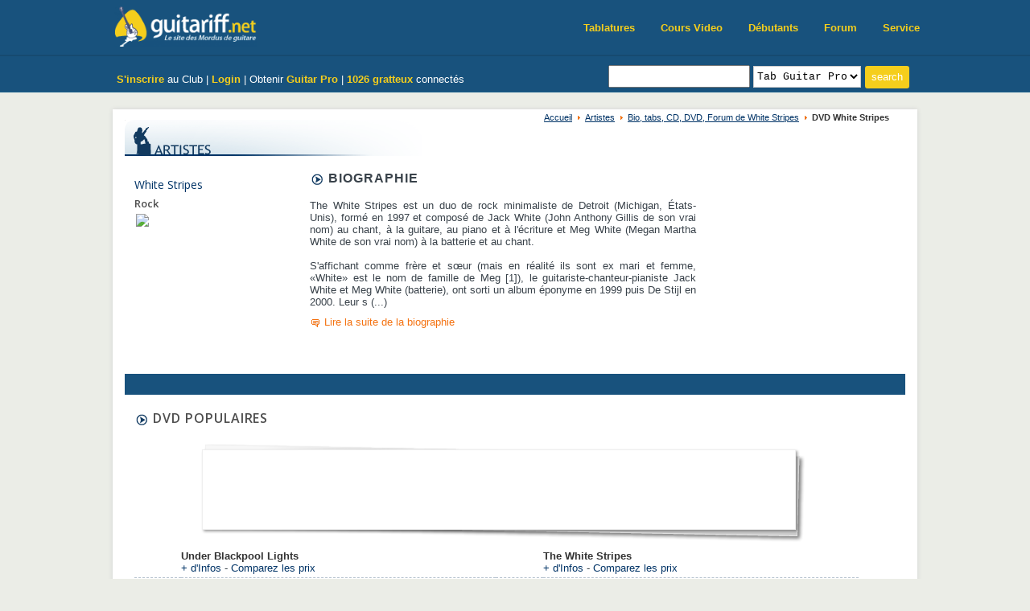

--- FILE ---
content_type: text/html; charset=UTF-8
request_url: https://www.guitariff.net/artistes/white_stripes/DVD/
body_size: 6083
content:

<!DOCTYPE html>
<html lang="fr">
<head>
<meta charset="utf-8">
<meta name="viewport" content="width=device-width, initial-scale=1.0">
<meta http-equiv="Content-Language" content="fr" />

<title>White Stripes - Biographie, Tablatures, CD, DVD, Concerts, Forums sur Guitariff.net</title>
<META NAME="DESCRIPTION" CONTENT="Biographie, tablatures et partitions, CD, DVD de White Stripes">
<META NAME="KEYWORDS" CONTENT="white stripes, white stripes tabs, tablatures white stripes, guitar pro, txt, biographie, songbook, forum, galerie, concert, plans son, cd, albums, dvd, shirt, posters, poster, fan club, sonneries, sonnerie, tablature, guitar pro, guitare, partition, tab, cours, le�on, vid�o, tablatures, partitions, partitions guitare, tablatures guitare, gratuit, guitare pro, guitariff">
<META NAME="ROBOTS" CONTENT="INDEX,FOLLOW">
<META NAME="revisit-after" content="1 days">
<LINK REL="SHORTCUT ICON" href="/img/favicon.ico">

<!-- New CSS -->
<link href="/new/css/bootstrap.min.css" rel="stylesheet">
<link href="/new/css/font-awesome.min.css" rel="stylesheet">
<link href="/new/css/animate.min.css" rel="stylesheet">
<link href="/new/css/prettyPhoto.css" rel="stylesheet">
<link href="/new/css/main_n.css" rel="stylesheet">
<link href="/new/css/responsive.css" rel="stylesheet">
<!--[if lt IE 9]>
<script src="/new/js/html5shiv.js"></script>
<script src="/new/js/respond.min.js"></script>
<![endif]-->

<link href="/css/general_n.css" rel="stylesheet" type="text/css" />
<link rel="alternate feed" type="application/rss+xml" title="Forum Guitariff.net : derniers sujets" href="https://www.guitariff.net/forum/rss/forums/1-forum-guitariffnet-derniers-sujets/" />
<link rel="alternate feed" type="application/rss+xml" title="Forum Guitariff.net : derniers messages" href="https://www.guitariff.net/forum/rss/forums/2-forum-guitariffnet-derniers-messages/" />

<link href="/css/artistes.css" rel="stylesheet" type="text/css" />
<link rel="stylesheet" type="text/css" href="/css/userbar.css" media="all">
<script type="text/javascript" src="/userbar/userbar.js"></script>


<!-- Google tag (gtag.js) -->
<script async src="https://www.googletagmanager.com/gtag/js?id=G-9SQGMB5FND"></script>
<script>
  window.dataLayer = window.dataLayer || [];
  function gtag(){dataLayer.push(arguments);}
  gtag('js', new Date());

  gtag('config', 'G-9SQGMB5FND');
</script>



<SCRIPT LANGUAGE="JavaScript">
function ChangeUrl(formulaire){
	if (formulaire.ListeUrl.selectedIndex != 0)
	{
		location.href = formulaire.ListeUrl.options[formulaire.ListeUrl.selectedIndex].value;
	}else{
		alert('Veuillez choisir un style');
	}
}


function detect_recherche(formulaire) {
	var choix = formulaire.dest.options[formulaire.dest.selectedIndex].value;
	
	switch (choix)
	{
		case "0" : 
			window.open('/tabs/search_accords.php?q='+escape(formulaire.q.value)+'#top', '_self');	break;
		case "1" : 
			window.open('/tabs/search.php?q='+escape(formulaire.q.value)+'#artistes', '_self'); break;
		case "2" : 
			window.open('/tabs/search.php?q='+escape(formulaire.q.value)+'#txt', '_self'); break;
		case "6" : 
			window.open('/tabs/search.php?q='+escape(formulaire.q.value)+'#gp', '_self'); break;
		case "3" : 
			window.open('/forum/index.php?app=core&module=search&do=quick_search&search_term='+escape(formulaire.q.value)+'&search_sort_by=relevence&search_filter_app[forums]=1', '_self'); break;
		case "4" : 
			window.open('/forum/index.php?act=members&name='+escape(formulaire.q.value), '_self'); break;
		case "5": 
			window.open('http://www.google.fr/search?q='+escape('site:http://www.guitariff.net '+formulaire.q.value)+'&hl=fr','_blank'); break;
		case "7" : 
			window.open('/tabs/search.php?q='+escape(formulaire.q.value)+'#sbk', '_self'); break;
	}
	return (false);
}
	
	
</SCRIPT>
<link href="/artistes/ajax/styles.css" rel="stylesheet" type="text/css">
<script type="text/javascript" src="/artistes/ajax/XHRConnection.js"></script>
<script type="text/javascript">
// D�claration de la fonction de Callback
// + ----------------------------------------------------------------------------------
// + afficherResultats
// + Affiche ou non le conteneur en fonction du r�sultat de la recherche
// + ----------------------------------------------------------------------------------
function afficherResultats(obj) {
     // Construction des noeuds
     var tabResult = obj.responseXML.getElementsByTagName('resultat');
     document.getElementById('zoneResultats').innerHTML = '';
     if (tabResult.length > 0) {
          // On d�finit la hauteur de la liste en fonction du nombre de rsultats et de la hauteur de ligne
          var hauteur = tabResult.length * 22; 
          with(document.getElementById('zoneResultats').style) {
               visibility = 'visible';
               height = hauteur + 'px';
          };
          for (var i = 0; i < tabResult.length; i++) {
               resultat = tabResult.item(i); 
               var egt = document.createElement('li');
               var lnk = document.createElement('a');
               var texte = document.createTextNode(resultat.getAttribute('titre'));
               lnk.appendChild(texte);
               lnk.setAttribute('href', resultat.getAttribute('url'));
               lnk.setAttribute('title', resultat.getAttribute('titre'));
               egt.appendChild(lnk);
               document.getElementById('zoneResultats').appendChild(egt);
          }
     }
     else {
          document.getElementById('zoneResultats').style.visibility = 'hidden';
     }
}
// D�claration de la fonction qui lance la recherche
function loadData() {
     // Cr�ation de l'objet
     var XHR = new XHRConnection();
     XHR.appendData("foo", document.getElementById('foo').value);
     // On soumet la requ�te
     // Signification des param�tres:               
	 
     //      + On indique � l'objet qu'il faut appeler le fichier search.php
     //      + On utilise la m�thode POST, adapt�e l'envoi d'information
     //      + On indique quelle fonction appeler lorsque l'op�ration a �t� effectu�e
	 	 	XHR.sendAndLoad("/artistes/ajax/search.php", "POST", afficherResultats);
	 }
     </script>


<script language="JavaScript" type="text/javascript" src="/home_menu/ahahLib.js"></script>
<script language="JavaScript" type="text/javascript"> 
function id2name(id_img) 
{ 
	var img_name;
	switch (id_img)
	{
		case 1: img_name = "tablatures"; break; 
		case 2: img_name = "artistes"; break; 
		case 3: img_name = "forum"; break; 
		case 4: img_name = "membres"; break; 
		case 5: img_name = "biographies"; break; 
		case 6: img_name = "fanclub"; break; 
		case 7: img_name = "autopromo"; break; 
		case 8: img_name = "cours"; break; 
	}
	return (img_name);
} 

var idItemClicked = 0; 
function makeactive(id_img) 
{ 
	// de-active previous img
	if (idItemClicked != 0)
	{
		document.getElementById("img"+idItemClicked).src='/img/home/menu/' + id2name (idItemClicked) + '.gif'; 
	}
	callAHAH('/home_menu/content.php?content= ' + id_img, 'content', '<img id="wait" src="/img/wait30.gif" />', 'Error'); 
	idItemClicked = id_img; 
} 
function makeactivenow(id_img) 
{ 
	document.getElementById("img"+id_img).src='/img/home/menu/' + id2name (id_img) + '_or.gif'; 
	idItemClicked = id_img; 
} 

</script>



</head>
<body>


<script>
document.addEventListener("DOMContentLoaded", function() {
  var nav = document.querySelector('.navbar.navbar-inverse');
  if (!nav) return;

  window.addEventListener('scroll', function() {
    if (window.scrollY > 50) {
      nav.classList.add('shrink');
    } else {
      nav.classList.remove('shrink');
    }
  });
});
</script>

<header id="header">


    <nav class="navbar navbar-inverse navbar-fixed-top" role="banner">
        <div class="container xdl">
            <div class="navbar-header">
                <button type="button" class="navbar-toggle" data-toggle="collapse" data-target=".navbar-collapse">
                    <span class="sr-only">Toggle navigation</span>
                    <span class="icon-bar"></span>
                    <span class="icon-bar"></span>
                    <span class="icon-bar"></span>
                </button>
                <a class="navbar-brand" href="https://www.guitariff.net/" title="Tablature Guitar Pro, Partition Guitare, Tab, Cours vid&eacute;o gratuit sur Guitariff.net" id="home"><img src="/new/images/logo.png" height="45" alt="Tablature Guitar Pro, Partition Guitare, Tab, Cours vid&eacute;o gratuit sur Guitariff.net" /></a>
            </div>
			
            <div class="collapse navbar-collapse navbar-right">
                <ul class="nav navbar-nav">
                    <li><a href="/tabs/">Tablatures</a></li>
                    <li><a href="/cours_guitare_video/">Cours Video</a></li>
                    <li><a href="/cours_guitare_debutants/">D&eacute;butants</a></li>
                    <li><a href="/forum/">Forum</a></li>
                    <li><a href="/service/">Service</a></li>                        
                </ul>
            </div>
        </div><!--/.container-->
    </nav><!--/nav-->
    
    <div class="top-bar">
        <div class="container">
            <div class="row">
                <div class="col-sm-12 col-xs-12 xdl">
                    <div class="col-sm-6 col-xs-12 xdl">
                    <div class="top-number" style="margin-top:5px;">
                                                  <a href="/forum/index.php?app=core&module=global&section=register&coppa_user=0&termsread=1&coppa_pass=1" id="headb_or"><strong>S'inscrire</strong></a> au Club | 
                          <a href="/forum/index.php?app=core&module=global&section=login" id="headb_or"><strong>Login</strong></a> | 
                          Obtenir <a href="https://www.guitar-pro.com/?ae=1055" id="headb_or" target="_blank"><strong>Guitar Pro</strong></a>
                                                | <strong><a href="/forum/index.php?app=members&module=online&sort_order=desc" id="headb_or">1026 gratteux</a></strong> connect&eacute;s</div>
                        </div> <!-- </top number> -->
                        
                        <div class="col-sm-6 ">
                         <form name="seek" action="/tabs/search.php" class="gulabo" onSubmit="return(detect_recherche(this))">
                           <!-- <strong>Rechercher :</strong> -->
                            <input name="q" type="text" id="query" value="" style="line-height: 22px" />
                            <select name="dest" id="selcat" class="kapap">
                              <option value="1">Artistes</option>
                              <option value="2">Tab Texte</option>
                              <option value="6" SELECTED>Tab Guitar Pro</option>
                              <option value="7">Songbook</option>
                              <option value="3">Sur le Forum</option>
                              <option value="4">Membres</option>
                              <option value="5">Sur le site</option>
                            </select>
                            <input name="loupe" type="submit" value="search" alt="Ok" align="top" class="but jalu" title="Rechercher !" />
                          </form>
                          </div>
    
                </div>
                <div class="col-sm-12 col-xs-12 xdl">
                   <div class="bisal">
                        

                      

                      
    
                   </div>
                </div>
            </div>
        </div><!--/.container-->
    </div><!--/.top-bar-->
	
</header>
<div class="breaker"></div>

<div id="globalcontainer" onClick="closeAll();" >

  
<div class="container">


<div id="arianecontainer">
  <div class="ariane"><a href="https://www.guitariff.net">Accueil</a> <a href="/artistes/">Artistes</a> <a href="/artistes/white_stripes/">Bio, tabs, CD, DVD, Forum de White Stripes</a> <span><strong> DVD White Stripes</strong></span></div>
</div>

 <div align="left"><img src="/img/tartistes.gif" width="370" height="45" class="title" alt="" />
</div>
<div class="album">
  <div class="space">
  <h3><a href="/artistes/white_stripes/" title="Dossier White Stripes" >White Stripes</a></h3>
  <h4>Rock</h4>
  
  <a href="/artistes/white_stripes/"  title="Dossier White Stripes" ><img src="http://images.amazon.com/images/P/B0000SZ81I.01._SCMZZZZZZZ_V1116679730_.jpg" border="0" /></a>  
  </div>
</div>
	 <div class="biogr">
	 
		  <p class="degradline"><img src="/img/fleche.gif" width="14" height="14" alt="" align="top" /> BIOGRAPHIE</p>
		  <p>
		  The White Stripes est un duo de rock minimaliste de Detroit (Michigan, États-Unis), formé en 1997 et composé de Jack White (John Anthony Gillis de son vrai nom) au chant, à la guitare, au piano et à l'écriture et Meg White (Megan Martha White de son vrai nom) à la batterie et au chant.<br \><br \>S'affichant comme frère et sœur (mais en réalité ils sont ex mari et femme, «White» est le nom de famille de Meg [1]), le guitariste-chanteur-pianiste Jack White et Meg White (batterie), ont sorti un album éponyme en 1999 puis De Stijl en 2000. Leur s (...)<div><img src="/img/read.gif" width="10" height="10" /> <a href="/artistes/white_stripes/bio/" class="orange">Lire la suite de la biographie</a></div>		  </p>
	
	
 	</div>
 
 <div class="breaker3"></div>
 <a name="top" id="top"></a>
 
 
 <div class="menuart">
 <ul class="menuart">
 
 
 
	      
      <li style="margin: 0 58px 0 40px; "><a href="/artistes/white_stripes/bio/" title="Biographie de White Stripes"><img src="/img/artistes/biographie.gif" width="76" height="20" border="0" alt="" /></a></li>
      <li style="margin: 0 58px 0 0"><a href="/tabs/white_stripes/#top" title="Tablatures (Guitar Pro, Accords &amp; Tabs) de White Stripes"><img src="/img/artistes/tablatures.gif" width="76" height="20" border="0" alt="" /></a></li>
      <li style="margin: 0 58px 0 0"><a href="/artistes/white_stripes/songbooks/#top" title="Songbooks de White Stripes"><img src="/img/artistes/songbooks.gif" width="77" height="20" border="0" alt="" /></a></li>
      <li style="margin: 0 58px 0 0"><a href="/forum/index.php?app=core&module=search&do=quick_search&search_term=White Stripes&search_sort_by=relevence&search_filter_app[forums]=1" target="_blank" title="Forum de White Stripes"><img src="/img/artistes/forum.gif" width="50" height="20" border="0" alt="" /></a></li>
      <li style="margin: 0 58px 0 0"><a href="/artistes/white_stripes/CD/"  title="Liste des CDs de White Stripes"><img src="/img/artistes/albums.gif" width="53" height="20" border="0" alt="" /></a></li>
      <li style="margin: 0 58px 0 0"><a href="/artistes/white_stripes/DVD/" title="Liste des DVDs de White Stripes"><img src="/img/artistes/dvd.gif" width="32" height="20" border="0" alt="" /></a></li>
      <li style="margin: 0 58px 0 0"><a href="/artistes/white_stripes/fanclub/"  title="Fan Club de White Stripes"><img src="/img/artistes/fanclub.gif" width="62" height="20" border="0" alt="" /></a></li>

 </ul>
 
 
</div>
 <div class="breaker2"></div>
 
 <script language="javascript">
  function popup(url){
    window.open(url,'_blank','toolbar=0, location=0, directories=0, status=0, scrollbars=0, resizable=1, copyhistory=0, menuBar=0, width=418, height=280');
    return false;
  }
</script>
<div class="col_gen">
  <h2><img src="/img/fleche.gif" width="14" height="14" alt="" align="top" /> DVD POPULAIRES</h2>
    <div align="center">
    
<style type="text/css" media="screen">
    #ad_code {
        width:751px;
        text-align:center;
        background:#FFFFFF url(/img/pub/papers_leaderboard.png) center center no-repeat;
        padding:12px 17px 29px 6px;
        }
</style>

<div id="ad_code">          
    
    <script async src="https://pagead2.googlesyndication.com/pagead/js/adsbygoogle.js?client=ca-pub-7414467599515218"
     crossorigin="anonymous"></script>
<!-- 728x90, date de création 26/05/10 -->
<ins class="adsbygoogle"
     style="display:inline-block;width:728px;height:90px"
     data-ad-client="ca-pub-7414467599515218"
     data-ad-slot="1074129597"></ins>
<script>
     (adsbygoogle = window.adsbygoogle || []).push({});
</script>
    
</div>
  </div>
  <table width="900" border="0" cellspacing="0" cellpadding="0" class="space">
    <tr>
      <td width="60" class="brddashed"><a href="/artistes/white_stripes/DVD/under_blackpool_lights/" target = "_blank"><img src="http://images.amazon.com/images/P/B000CCT0XO.01._SCTHUMBZZZ_.jpg" height="55" alt="" class="present" /></a></td>
					<td width="400" class="brddashed">
					 <strong>Under Blackpool Lights</strong> <br />
					 <a href="/artistes/white_stripes/DVD/under_blackpool_lights/">+ d'Infos</a> - <a href="/artistes/DVD/comparatif/index.php?art_id=47538&req=white_stripes_under_blackpool_lights">Comparez les prix</a>
					</td>
					<td width="60" class="brddashed"><a href="/artistes/white_stripes/DVD/the_white_stripes/" target = "_blank"><img src="http://images.amazon.com/images/P/B0000ALWH9.01._SCTHUMBZZZ_.jpg" height="55" alt="" class="present" /></a></td>
					<td width="400" class="brddashed">
					 <strong>The White Stripes</strong> <br />
					 <a href="/artistes/white_stripes/DVD/the_white_stripes/">+ d'Infos</a> - <a href="/artistes/DVD/comparatif/index.php?art_id=47538&req=white_stripes_the_white_stripes">Comparez les prix</a>
					</td>
					</tr><tr><td width="60" class="brddashed"><a href="/artistes/white_stripes/DVD/the_white_stripes_-_dead_leaves_and_the_dirty_ground/" target = "_blank"><img src="http://images.amazon.com/images/P/B00006C2LM.01._SCTHUMBZZZ_.jpg" height="55" alt="" class="present" /></a></td>
					<td width="400" class="brddashed">
					 <strong>The White Stripes - Dead Leaves And The Dirty Ground</strong> <br />
					 <a href="/artistes/white_stripes/DVD/the_white_stripes_-_dead_leaves_and_the_dirty_ground/">+ d'Infos</a> - <a href="/artistes/DVD/comparatif/index.php?art_id=47538&req=white_stripes_the_white_stripes_-_dead_leaves_and_the_dirty_ground">Comparez les prix</a>
					</td>
					<td width="60" class="brddashed"><a href="/artistes/white_stripes/DVD/white_stripes_-_candy_coloured_blues_-_unauthorized/" target = "_blank"><img src="http://images.amazon.com/images/P/B0000C826D.01._SCTHUMBZZZ_.jpg" height="55" alt="" class="present" /></a></td>
					<td width="400" class="brddashed">
					 <strong>White Stripes - Candy Coloured Blues - Unauthorized</strong> <br />
					 <a href="/artistes/white_stripes/DVD/white_stripes_-_candy_coloured_blues_-_unauthorized/">+ d'Infos</a> - <a href="/artistes/DVD/comparatif/index.php?art_id=47538&req=white_stripes_white_stripes_-_candy_coloured_blues_-_unauthorized">Comparez les prix</a>
					</td>
					    </tr>
  </table>
  </div>


<div class="breaker"></div>
</div>
</div>
</div>
</div>
</div>
</div>
</div>


 



<div class="breaker"></div>

<!--/#footer-->
<footer id="footer" class="midnight-blue">
        <div class="container">
            <div class="row">

                <div class="facebooklike">
                  <div id="fb-root"></div>
                  <script src="https://connect.facebook.net/en_US/all.js#xfbml=1"></script>
                  <fb:like-box href="http://www.facebook.com/guitariff" width="300" height="180" show_faces="true" border_color="white" stream="false" header="false"></fb:like-box>
                </div>

                <div class="col-sm-12">
                  <ul class="chull">
                      <li><a href="/cours_guitare_video/">Cours de guitare vid&#233o</a></li>
                      <li class="mio">|</li>
                      <li><a href="/tabs/">Tablature Guitar Pro gratuite</a></li>
                      <li class="mio">|</li>
                      <li><a href="/forum/index.php?app=core&amp;module=search&amp;do=active">Sujets chauds Forum guitare</a></li>
                  </ul>
                </div>

                <div class="col-sm-12">
                    Guitariff.net : Le site des Mordus de guitare &copy; 2000-2026 - Tous droits r&#233serv&#233s
                </div>

                <div class="col-sm-12">
                    <ul class="bala">
                        <li>Id&#233es, publicit&#233, critiques ou conseils : </li>
                        <li><a href="/service/contact/">Contact</a></li>
                    </ul>
                </div>

                <div class="col-sm-12">
                  <ul class="bala kala">
                      <li><a href="https://twitter.com/guitariffnet" target="_blank"><i class="fa fa-twitter"></i></a></li>
                      <li><a href="https://www.facebook.com/#!/pages/Guitariffnet/134000856632975" target="_blank"><i class="fa fa-facebook"></i></a></li>
                      <li><a href="/radio/" target="_blank"><i class="fa fa-music"></i></a></li> 
                  </ul>
                </div>

            </div>
        </div>
</footer>
<!--/#footer-->

<script src="/new/js/jquery.js"></script>
<script src="/new/js/bootstrap.min.js"></script>
<script src="/new/js/jquery.prettyPhoto.js"></script>
<script src="/new/js/jquery.isotope.min.js"></script>
<script src="/new/js/main.js"></script>
<script src="/new/js/wow.min.js"></script>

<script defer src="https://static.cloudflareinsights.com/beacon.min.js/vcd15cbe7772f49c399c6a5babf22c1241717689176015" integrity="sha512-ZpsOmlRQV6y907TI0dKBHq9Md29nnaEIPlkf84rnaERnq6zvWvPUqr2ft8M1aS28oN72PdrCzSjY4U6VaAw1EQ==" data-cf-beacon='{"version":"2024.11.0","token":"fba857a096f044c7949f8b13ebee557c","r":1,"server_timing":{"name":{"cfCacheStatus":true,"cfEdge":true,"cfExtPri":true,"cfL4":true,"cfOrigin":true,"cfSpeedBrain":true},"location_startswith":null}}' crossorigin="anonymous"></script>
</body>
</html>


--- FILE ---
content_type: text/html; charset=utf-8
request_url: https://www.google.com/recaptcha/api2/aframe
body_size: 258
content:
<!DOCTYPE HTML><html><head><meta http-equiv="content-type" content="text/html; charset=UTF-8"></head><body><script nonce="dTbqFx9Qtwj5IquhlT78dQ">/** Anti-fraud and anti-abuse applications only. See google.com/recaptcha */ try{var clients={'sodar':'https://pagead2.googlesyndication.com/pagead/sodar?'};window.addEventListener("message",function(a){try{if(a.source===window.parent){var b=JSON.parse(a.data);var c=clients[b['id']];if(c){var d=document.createElement('img');d.src=c+b['params']+'&rc='+(localStorage.getItem("rc::a")?sessionStorage.getItem("rc::b"):"");window.document.body.appendChild(d);sessionStorage.setItem("rc::e",parseInt(sessionStorage.getItem("rc::e")||0)+1);localStorage.setItem("rc::h",'1768952040955');}}}catch(b){}});window.parent.postMessage("_grecaptcha_ready", "*");}catch(b){}</script></body></html>

--- FILE ---
content_type: text/css
request_url: https://www.guitariff.net/css/artistes.css
body_size: 481
content:
/* --------------------------------------------------- */
/*  Content                                            */
/* --------------------------------------------------- */

.corntopr {
	padding: 6px 6px 14px 6px;
}
#globalcontainer p, #globalcontainer table {
	margin: 0 0 10px 0;
}
#globalcontainer table {
	margin: 0 12px 0 12px;
	border: 0px;
}
#globalcontainer td {
	padding: 4px 0 4px 0;
}
.brddashed {
	border-bottom: 1px dashed #b8c4d0;
}
h2 {
	font-size: 16px;
	height: 24px;
	margin: 0 0 10px 12px;
}
h3 {
	font-size: 14px;
}
h4 {
	font-size: 13px;
}
h3, h4 {
	margin: 4px 0 4px 0;
}
.space {
	padding: 0 12px 0 12px;
}
.brdjack {
}
.title {
	margin: 0 0 20px 0;
}
.blue {
	background: #F3F8FB;
}
.album {
	float: left;
	width: 200px;
	height: 250px;
}
.biogr {
	float: right;
	width: 740px;
	height: 250px;
}
.biogr p {
	width: 480px;
	text-align: justify;
}
div.menuart {
	width: 100%;
	height: 26px;
	text-align: center;
}
ul.menuart {
	list-style: none;
	margin: 0 0 0 26px;
}
ul.menuart li {
	float: left;
	margin: 0 1px 0 1px;
}
ul.popart2 {
	margin: 0 0 0 20px;
}
.colleftad {
	float: left;
	width: 800px;
}
.colad {
	float: right;
	width: 140px;
	text-align: center;
	padding: 0 0 10px 0;
}
.col21 {
	float: left;
	width: 400px;
}
.col22 {
	float: right;
	width: 400px;
}
.col31 {
	float: left;
	width: 312px;
}
.col32 {
	float: left;
	width: 300px;
}
.col33 {
	float: left;
	width: 312px;
}
img.present {
	margin: 4px;
}
ul.forum {
	list-style-image: url(../img/forum.gif);
	margin: 0 0 0 20px;
}
.forum li {
	padding: 2px 0 2px 0;
}
ul.bio {
	list-style-image: url(../img/read.gif);
	margin: 0 0 0 20px;
}
.bio li {
	padding: 2px 0 2px 0;
}
ul.fans {
	list-style: none;
	margin: 0 0 0 20px;
}
.fans li {
	padding: 2px 0 2px 0;
}
ul.music {
	list-style-image: url(../img/music.gif);
	margin: 0 0 0 20px;
}
.music li {
	padding: 2px 0 2px 0;
}



ul.sbook{
	list-style: none;
	height:110px;
	margin-left: 6px;
}
ul.sbook li {
	float: left;
	padding: 10px 14px 10px 14px;
}



.barre, .barre2 {
	margin: 10px 0 10px 0;
	width: 100%;
	height: 20px;
	text-align: right;
	font-size: 11px;
}
.barre {
	background: #E0ECF1;
}
.barre2 {
	background: #F7FAFC;
}
.barre a, .barre2 a {
	display: block;
	margin: 0 0 0 60%;
	background: #EEF4F8;
	text-align: center;
	text-decoration: none;
	width: 130px;
	height: 20px;
}
.art {
	background: url(../img/guitarefleur_redim.gif) no-repeat bottom right;
}
.hot_tags {
	font-family: Verdana, Arial, Helvetica, sans-serif;
	font-weight: bold;
	text-decoration: none;
}

/* fan club */
ul.fanclub {
	list-style: none;
	margin: 0 0 0 20px;
}
.fanclub li {
	padding: 2px 0 2px 0;
}
.blue2 {
	background: #F3F8FB;
	font-weight: bold;
}
.col_fan {
	float: left;
	width: 180px;
}


/* COURS GUITARE POUR DÉBUTANTS */
div.cours_deb_grat {
	background: url(/img/guitare2.gif) no-repeat bottom right; 
}